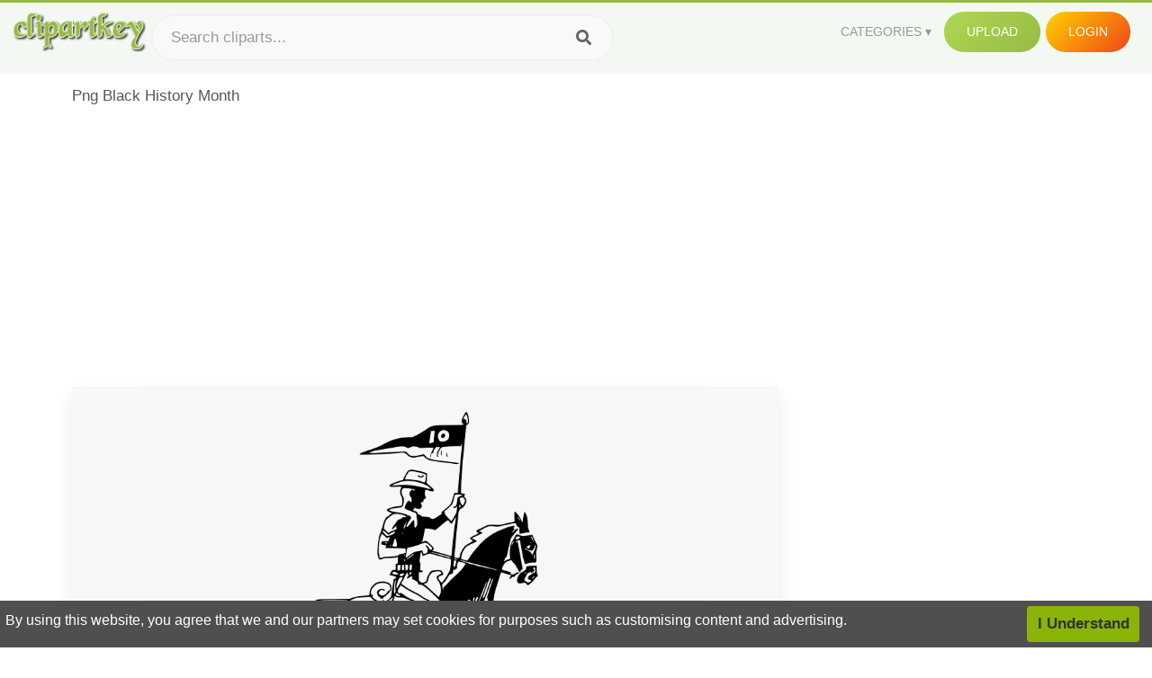

--- FILE ---
content_type: text/html;charset=utf-8
request_url: https://www.clipartkey.com/view/hixbiJ_png-black-history-month/
body_size: 11192
content:






<!DOCTYPE html>
<html xmlns="//www.w3.org/1999/xhtml" lang="en"><head>
<meta name="viewport" content="width=device-width">
<meta name="viewport" content="initial-scale=1.0">
<meta name="robots" content="index,follow">


<title>Png Black History Month ,  Free Transparent Clipart - ClipartKey</title>

<meta name="description" content="Png Black History Month is a free transparent background clipart image uploaded by Custom Sukasuka. Download it for free and search more on ClipartKey.">
<meta property="keywords" content="Png Black History Month, free clipart download, png, clipart , clip art, transparent clipart, free download, png download , food, year, ancient, calendar, gold, week, egypt, annual, black and white, background, building, new, african, 2017, timeline, date, pattern, january, historical, months,   ">


         

<meta property="og:locale" content="en_US">


<meta property="og:type" content="website" />
<meta property="og:url" content="https://www.clipartkey.com/view/hixbiJ_png-black-history-month/" />
<meta property="og:title" content="Png Black History Month ,  Free Transparent Clipart - ClipartKey" />
<meta property="og:description" content="Png Black History Month is a free transparent background clipart image uploaded by Custom Sukasuka. Download it for free and search more on ClipartKey." />
<meta property="og:image" content="https://www.clipartkey.com/mpngs/m/36-361345_png-black-history-month.png">
<meta property="og:site_name" content="clipartkey.com" />
<meta name="twitter:card" content="photo">
<meta name="twitter:title" content="Png Black History Month ,  Free Transparent Clipart - ClipartKey">
<meta name="twitter:image" content="https://www.clipartkey.com/mpngs/m/36-361345_png-black-history-month.png">
 
<script data-ad-client="ca-pub-7597197106102937" async src="https://pagead2.googlesyndication.com/pagead/js/adsbygoogle.js"></script>


 <link rel="canonical" href="https://www.clipartkey.com/view/hixbiJ_png-black-history-month/" />
 
 
<link rel="stylesheet" type="text/css" href="/css/style.css?v=1.1">
<link rel="stylesheet" href="/css/all.min.css?v=2">
<link rel="stylesheet" href="/css/indexnew.css?v=2" />
<link rel="stylesheet" href="/css/page.css" />
<link rel="stylesheet" href="/css/style-content.css">
<style>
@media screen and (min-width:700px){form.search-form{     width: 30em; } }
.pilla {
    margin: 5px 5px -5px 5px;
    padding: 12px 10px!important;
    border-radius: 24px;
    border: 1px solid #ccc;
    line-height: 50px;
    height: 30px;
    text-transform: capitalize!important;
}
.breadcrumb a:hover{    background-color:#f7f8e9;color:#000;}
.colorlist a:hover{border: 1px solid #222!important;}
.pagination {
    list-style-type: none;
    display: -webkit-box;
    display: -webkit-flex;
    display: -ms-flexbox;
    display: flex;
    -webkit-box-pack: center;
    -webkit-justify-content: center;
    -ms-flex-pack: center;
    justify-content: center;
    -webkit-box-align: center;
    -webkit-align-items: center;
    -ms-flex-align: center;
    align-items: center;
    padding: 1.5rem 0 2rem;
}
.pagination li {
    margin: 0 .10rem;

}
.itemcss:hover {
    background-color: #877e7e;
	color: #FFF!important;
}
.active,.active .itemcss, .active .itemcss:hover {
    background-color: #696a67!important;
    color: #FFF!important;
}

.itemcss {
    display: block;
    padding: .6rem 1.2rem;
    text-decoration: none;
    margin-left: 8px;
    font-size: 1.325rem;
    color: #796d6d;
    background-color: #f4f2f2;
    border-radius: 2px;
    -moz-border-radius: 2px;
    -webkit-border-radius: 4px;
    -o-border-radius: 2px;
}
 

.pdt-img-border:hover .list-tree-btns {
    display: block;
}
.pdt-img-border:hover .pdt-img-gray{display:block}
.list-tree-btns {
    display: none;
    position: absolute;
    left: 0;
    top: 50%;
    margin-top: -45px;
    z-index: 9;
    width: 100%;
    height: 90px;
    color: #fff;
    text-align: center;
    z-index: 5;
}
.pdt-btn-link {
    display: block;
    margin-left: auto;
    margin-right: auto;
    background: #f78c0c;
    border-radius: 4px;
    text-align: center;
    width: 280px;
    padding: 10px 0;
    color: #fff;
}
.pdt-btn-i {
    display: inline-block;
    height: 25px;
    width: 25px;
    vertical-align: middle;
    display: inline-block;
    background: url(/images/icon-down.png) no-repeat;
    background-size: cover;
}
.pdt-btn-box {
    display: inline-block;
    vertical-align: middle;
    margin-left: 10px;
}
.pdt-img-gray {
    display: none;
    position: absolute;
    left: 0;
    top: 0;
    bottom: 0;
    right: 0;
    width: 100%;
    height: 100%;
    z-index: 2;
    background: rgba(0,0,0,.4);
}
div.right_sidebar div.home_categories {
  margin: 0 0 20px 0;
}
div.home_categories_sidebar a {
  float: none;
  margin: 0 0 13px 0;
  width: auto;
  height: 80px;
  font-size: 18px;
}

@media screen and (max-width: 900px){
	.right_sidebar {
	display:none;
}
}

div.tags_single a {
    display: inline-block;
    padding: 2px 11px;
    margin: 0 4px 5px 0;
    color: #999;
    font-size: 13px;
    text-decoration: none;
    background: #efefef;
    border-radius: 2px;
}

.click_pop {cursor:pointer!important;}
</style>

 
</head>

<body class="home page-template-default page page-id-5494 responsive-menu-slide-right">


 
 







<div class="header" id="topid" >
<a href="/" class="logo" title="Free Stock Photos">
<img src="/images/logo.png" width="150"  alt="Free Stock Photos" />
</a>
<form method="get" id="topsearchid" class="search-form" action="/search.html" style="margin-left:3px;" onsubmit="return search(this);">
<input aria-label="Search term" type="text" class="search-field" placeholder="Search cliparts..." value="" name="k" />
<input aria-label="Search" type="submit" class="search-submit" value="&#xf002;" style="font-family:'Font Awesome 5 Free';font-weight: 900;" />
</form>
<style>i.new-posts {display: inline;}</style>
<ul id="menu-pj" class="headermenu2015" style="float:right;"> 
<li id="menu-item-3475" class="menu-item menu-item-type-custom menu-item-object-custom menu-item-has-children menu-item-3475"><a href="#"><strong>Categories</strong></a>
<ul class="sub-menu">



<li id="menu-item-3459" class="menu-item menu-item-type-taxonomy menu-item-object-category menu-item-3459">
<a title="Animals Clipart" href="https://www.clipartkey.com/category/1/">Animals</a></li>

<li id="menu-item-3459" class="menu-item menu-item-type-taxonomy menu-item-object-category menu-item-3459">
<a title="Architecture Clipart" href="https://www.clipartkey.com/category/102/">Architecture</a></li>

<li id="menu-item-3459" class="menu-item menu-item-type-taxonomy menu-item-object-category menu-item-3459">
<a title="Astrological Signs Clipart" href="https://www.clipartkey.com/category/113/">Astrological Signs</a></li>

<li id="menu-item-3459" class="menu-item menu-item-type-taxonomy menu-item-object-category menu-item-3459">
<a title="Cars Clipart" href="https://www.clipartkey.com/category/125/">Cars</a></li>

<li id="menu-item-3459" class="menu-item menu-item-type-taxonomy menu-item-object-category menu-item-3459">
<a title="Celebrities Clipart" href="https://www.clipartkey.com/category/194/">Celebrities</a></li>

<li id="menu-item-3459" class="menu-item menu-item-type-taxonomy menu-item-object-category menu-item-3459">
<a title="Clothing Clipart" href="https://www.clipartkey.com/category/369/">Clothing</a></li>

<li id="menu-item-3459" class="menu-item menu-item-type-taxonomy menu-item-object-category menu-item-3459">
<a title="Electronics Clipart" href="https://www.clipartkey.com/category/409/">Electronics</a></li>

<li id="menu-item-3459" class="menu-item menu-item-type-taxonomy menu-item-object-category menu-item-3459">
<a title="Fantasy, Religion Clipart" href="https://www.clipartkey.com/category/459/">Fantasy, Religion</a></li>

<li id="menu-item-3459" class="menu-item menu-item-type-taxonomy menu-item-object-category menu-item-3459">
<a title="Flowers Clipart" href="https://www.clipartkey.com/category/514/">Flowers</a></li>

<li id="menu-item-3459" class="menu-item menu-item-type-taxonomy menu-item-object-category menu-item-3459">
<a title="Food Clipart" href="https://www.clipartkey.com/category/526/">Food</a></li>

<li id="menu-item-3459" class="menu-item menu-item-type-taxonomy menu-item-object-category menu-item-3459">
<a title="Fruits, Nuts Clipart" href="https://www.clipartkey.com/category/606/">Fruits, Nuts</a></li>

<li id="menu-item-3459" class="menu-item menu-item-type-taxonomy menu-item-object-category menu-item-3459">
<a title="Furniture Clipart" href="https://www.clipartkey.com/category/642/">Furniture</a></li>

<li id="menu-item-3459" class="menu-item menu-item-type-taxonomy menu-item-object-category menu-item-3459">
<a title="Games Clipart" href="https://www.clipartkey.com/category/665/">Games</a></li>

<li id="menu-item-3459" class="menu-item menu-item-type-taxonomy menu-item-object-category menu-item-3459">
<a title="Heroes, Actors Clipart" href="https://www.clipartkey.com/category/685/">Heroes, Actors</a></li>

<li id="menu-item-3459" class="menu-item menu-item-type-taxonomy menu-item-object-category menu-item-3459">
<a title="Holidays Clipart" href="https://www.clipartkey.com/category/727/">Holidays</a></li>

<li id="menu-item-3459" class="menu-item menu-item-type-taxonomy menu-item-object-category menu-item-3459">
<a title="Insects Clipart" href="https://www.clipartkey.com/category/738/">Insects</a></li>

<li id="menu-item-3459" class="menu-item menu-item-type-taxonomy menu-item-object-category menu-item-3459">
<a title="Jewelry And Gems Clipart" href="https://www.clipartkey.com/category/758/">Jewelry And Gems</a></li>

<li id="menu-item-3459" class="menu-item menu-item-type-taxonomy menu-item-object-category menu-item-3459">
<a title="Logos Clipart" href="https://www.clipartkey.com/category/773/">Logos</a></li>

<li id="menu-item-3459" class="menu-item menu-item-type-taxonomy menu-item-object-category menu-item-3459">
<a title="Miscellaneous Clipart" href="https://www.clipartkey.com/category/836/">Miscellaneous</a></li>

<li id="menu-item-3459" class="menu-item menu-item-type-taxonomy menu-item-object-category menu-item-3459">
<a title="Nature Clipart" href="https://www.clipartkey.com/category/901/">Nature</a></li>

<li id="menu-item-3459" class="menu-item menu-item-type-taxonomy menu-item-object-category menu-item-3459">
<a title="Objects Clipart" href="https://www.clipartkey.com/category/952/">Objects</a></li>

<li id="menu-item-3459" class="menu-item menu-item-type-taxonomy menu-item-object-category menu-item-3459">
<a title="People Clipart" href="https://www.clipartkey.com/category/1029/">People</a></li>

<li id="menu-item-3459" class="menu-item menu-item-type-taxonomy menu-item-object-category menu-item-3459">
<a title="Sport Clipart" href="https://www.clipartkey.com/category/1098/">Sport</a></li>

<li id="menu-item-3459" class="menu-item menu-item-type-taxonomy menu-item-object-category menu-item-3459">
<a title="Symbols Clipart" href="https://www.clipartkey.com/category/1160/">Symbols</a></li>

<li id="menu-item-3459" class="menu-item menu-item-type-taxonomy menu-item-object-category menu-item-3459">
<a title="Tableware Clipart" href="https://www.clipartkey.com/category/1173/">Tableware</a></li>

<li id="menu-item-3459" class="menu-item menu-item-type-taxonomy menu-item-object-category menu-item-3459">
<a title="Technic Clipart" href="https://www.clipartkey.com/category/1191/">Technic</a></li>

<li id="menu-item-3459" class="menu-item menu-item-type-taxonomy menu-item-object-category menu-item-3459">
<a title="Transport Clipart" href="https://www.clipartkey.com/category/1236/">Transport</a></li>

<li id="menu-item-3459" class="menu-item menu-item-type-taxonomy menu-item-object-category menu-item-3459">
<a title="Vegetables Clipart" href="https://www.clipartkey.com/category/1254/">Vegetables</a></li>

<li id="menu-item-3459" class="menu-item menu-item-type-taxonomy menu-item-object-category menu-item-3459">
<a title="Weapons Clipart" href="https://www.clipartkey.com/category/1279/">Weapons</a></li>

<li id="menu-item-3459" class="menu-item menu-item-type-taxonomy menu-item-object-category menu-item-3459">
<a title="Words, Phrases, Labels Clipart" href="https://www.clipartkey.com/category/1319/">Words, Phrases, Labels</a></li>


</ul>
</li>
 
<li id="menu-item-6318" class="menu_green menu-item menu-item-type-custom menu-item-object-custom menu-item-6318">
<a  rel="nofollow" href="/upload/">Upload</a>
</li>


<li id="menu-item-10522" class="menu_gold menu-item menu-item-type-post_type menu-item-object-page menu-item-10522">
<a rel="nofollow" href="/login/" class="modal_trigger_reg">Login</a></li>





 
</ul>

<div class="cleaner"></div>
</div>

<script> 
function search(thisfrm){ var k = thisfrm.k.value; if (k == "") { return false; }
			k = k.replace(/(^\s*)|(\s*$)/g, "");
			k = k.toLowerCase().replace(/ /g, "-");
			if (k == "") { return false; }
			window.location = "https://www.clipartkey.com/search/"+k+"/";
			return false;
} 

function search2(thisfrm){ var k = thisfrm.k.value; if (k == "") { return false; }
			k = k.replace(/(^\s*)|(\s*$)/g, "");
			k = k.replace("clipart", " ");
			k = k.replace("clip art", " ");
			k = k.replace("  ", "");
			k = k.replace("  ", "");
			k = k.toLowerCase().replace(/ /g, "-");
			if (k == "") { return false; }
			window.location = "https://www.clipartkey.com/search/"+k+"/";
			return false;
} 

</script>
 


<div class="container">



<div class="sticky_wrap">
<div class="content">
<article style="line-height:2.8;">
Png Black History Month



<div style="margin:10px 0 10px">
<ins class="adsbygoogle"
     style="display:block"
     data-ad-client="ca-pub-7597197106102937"
     data-ad-slot="8410666196"
     data-ad-format="auto"
     data-full-width-responsive="true"></ins>
<script>     (adsbygoogle = window.adsbygoogle || []).push({});
</script>
</div>




<div class="schema"  >
<div class="img_wrap ">


<picture class=" pdt-img-border">
 

<a rel="nofollow" class="pdt-img-gray" href="javascript:void(0)" style="cursor:default;"></a>

<img itemprop="contentUrl" class="image  " style="max-width:80%;max-height:550px;" src="https://www.clipartkey.com/mpngs/m/36-361345_png-black-history-month.png" title="Png Black History Month, Transparent Clipart" alt="Png Black History Month, Transparent Clipart" scale="0">
 
 

<div class="list-tree-btns">
			
			<div class="addthis_inline_share_toolbox"  ></div>


            <a rel="nofollow" href="/downpng/hixbiJ_png-black-history-month/" class="pdt-btn-link  " title="Png Black History Month, Transparent Clipart">
                <i class="pdt-btn-i"></i>
                <div class="pdt-btn-box"><p class="pdt-btn-title" style="margin-bottom:0px!important;color:#fff;">64 KB</p>
                </div>
            </a>

</div>

</picture>



</div>
<div class="title_wrap">
<div class="single_title">
<h1> Png Black History Month </h1>
<h2>  / 11 views</h2>
</div>
<div class="single_author">
<a href="/upic/2932/">
<img   src="/userimgs/2932.jpg"  class="avatar avatar-70 photo" height="70" width="70" originals="70" scale="1.25"></a>
<p>Uploaded by <a class="underline" href="/upic/2932/" ><span itemprop="author"> Custom Sukasuka</span></a></p>
<a rel="nofollow" class="donation" target="_blank" href="/conus/"> &nbsp; Send Message</a>
<div class="cleaner"></div>
</div>
</div>
<div class="download_section_wrap">

<div style="margin:10px 0 10px">

<script async src="https://pagead2.googlesyndication.com/pagead/js/adsbygoogle.js"></script>
<ins class="adsbygoogle"
     style="display:block"
     data-ad-client="ca-pub-7597197106102937"
     data-ad-slot="3672163616"
     data-ad-format="link"
     data-full-width-responsive="true"></ins>
<script>
     (adsbygoogle = window.adsbygoogle || []).push({});
</script>

</div>

<div class="download_box">
<a class="button big " rel="nofollow" href="/downpng/hixbiJ_png-black-history-month/"><i class="fas fa-download"></i>&nbsp; Download Transparent Clipart</a>
<a class="button gold" target="_blank" rel="nofollow" href="/todmca/"><i class="fas fa-heart"></i>&nbsp; DMCA Repoart!</a>
</div>
 
<div class="single_promotion">
<p class="advertisement" style="    font-size: 13px;"><b>File Size: </b>64 KB</p>
<p class="advertisement"><b>Resolution: </b>570x595</p>
<p class="advertisement"><b>Image License:</b> Personal Use Only</p>
<p class="advertisement"><b>Downloads:</b> 3</p>
</div>
<div class="cleaner"></div>
</div>


<div style="margin:10px 0 10px">
<!-- auto-heng-2 -->
<ins class="adsbygoogle"
     style="display:block"
     data-ad-client="ca-pub-7597197106102937"
     data-ad-slot="6198795198"
     data-ad-format="auto"
     data-full-width-responsive="true"></ins>
<script>
     (adsbygoogle = window.adsbygoogle || []).push({});
</script>
</div>


<div class="tags_single">
<span itemprop="description">

                
		
		

 <a  style="text-transform:capitalize;" href="https://www.clipartkey.com/search/food/" rel="tag">food</a>
 
 
		
,

 <a  style="text-transform:capitalize;" href="https://www.clipartkey.com/search/year/" rel="tag">year</a>
 
 
		
,

 <a  style="text-transform:capitalize;" href="https://www.clipartkey.com/search/ancient/" rel="tag">ancient</a>
 
 
		
,

 <a  style="text-transform:capitalize;" href="https://www.clipartkey.com/search/calendar/" rel="tag">calendar</a>
 
 
		
,

 <a  style="text-transform:capitalize;" href="https://www.clipartkey.com/search/gold/" rel="tag">gold</a>
 
 
		
,

 <a  style="text-transform:capitalize;" href="https://www.clipartkey.com/search/week/" rel="tag">week</a>
 
 
		
,

 <a  style="text-transform:capitalize;" href="https://www.clipartkey.com/search/egypt/" rel="tag">egypt</a>
 
 
		
,

 <a  style="text-transform:capitalize;" href="https://www.clipartkey.com/search/annual/" rel="tag">annual</a>
 
 
		
,

 <a  style="text-transform:capitalize;" href="https://www.clipartkey.com/search/black-and-white/" rel="tag">black and white</a>
 
 
		
,

 <a  style="text-transform:capitalize;" href="https://www.clipartkey.com/search/background/" rel="tag">background</a>
 
 
		
,

 <a  style="text-transform:capitalize;" href="https://www.clipartkey.com/search/building/" rel="tag">building</a>
 
 
		
,

 <a  style="text-transform:capitalize;" href="https://www.clipartkey.com/search/new/" rel="tag">new</a>
 
 
		
,

 <a  style="text-transform:capitalize;" href="https://www.clipartkey.com/search/african/" rel="tag">african</a>
 
 
		
,

 <a  style="text-transform:capitalize;" href="https://www.clipartkey.com/search/2017/" rel="tag">2017</a>
 
 
		
,

 <a  style="text-transform:capitalize;" href="https://www.clipartkey.com/search/timeline/" rel="tag">timeline</a>
 
 
		
,

 <a  style="text-transform:capitalize;" href="https://www.clipartkey.com/search/date/" rel="tag">date</a>
 
 
		
,

 <a  style="text-transform:capitalize;" href="https://www.clipartkey.com/search/pattern/" rel="tag">pattern</a>
 
 
		
,

 <a  style="text-transform:capitalize;" href="https://www.clipartkey.com/search/january/" rel="tag">january</a>
 
 
		
,

 <a  style="text-transform:capitalize;" href="https://www.clipartkey.com/search/historical/" rel="tag">historical</a>
 
 
		
,

 <a  style="text-transform:capitalize;" href="https://www.clipartkey.com/search/months/" rel="tag">months</a>
 
 
		
,

 <a  style="text-transform:capitalize;" href="https://www.clipartkey.com/search/black-arrow/" rel="tag">black arrow</a>
 
 
		
,

 <a  style="text-transform:capitalize;" href="https://www.clipartkey.com/search/number/" rel="tag">number</a>
 
 
		
,

 <a  style="text-transform:capitalize;" href="https://www.clipartkey.com/search/time/" rel="tag">time</a>
 
 
		
,

 <a  style="text-transform:capitalize;" href="https://www.clipartkey.com/search/bright/" rel="tag">bright</a>
 
 
		
,

 <a  style="text-transform:capitalize;" href="https://www.clipartkey.com/search/black-horse/" rel="tag">black horse</a>
 
 
		
,

 <a  style="text-transform:capitalize;" href="https://www.clipartkey.com/search/text/" rel="tag">text</a>
 
 
		
,

 <a  style="text-transform:capitalize;" href="https://www.clipartkey.com/search/black-history/" rel="tag">black history</a>
 
 
		
,

 <a  style="text-transform:capitalize;" href="https://www.clipartkey.com/search/glowing/" rel="tag">glowing</a>
 
 
		
,

 <a  style="text-transform:capitalize;" href="https://www.clipartkey.com/search/family-history/" rel="tag">family history</a>
 
 
		
,

 <a  style="text-transform:capitalize;" href="https://www.clipartkey.com/search/months-of-the-year/" rel="tag">months of the year</a>
 
 
		
,

 <a  style="text-transform:capitalize;" href="https://www.clipartkey.com/search/moon/" rel="tag">moon</a>
 
 
		
,

 <a  style="text-transform:capitalize;" href="https://www.clipartkey.com/search/seasons/" rel="tag">seasons</a>
 
 
		
,

 <a  style="text-transform:capitalize;" href="https://www.clipartkey.com/search/month-of-june/" rel="tag">month of june</a>
 
 
		
,

 <a  style="text-transform:capitalize;" href="https://www.clipartkey.com/search/month-of-may/" rel="tag">month of may</a>
 
 
		
 
		  
 

</span>
<div class="cleaner"></div>
</div>
</div>
</article>



</div>
<div class="sidebar_wrap" style="position: static; width: 300px; display: block; vertical-align: baseline; float: right;">

<div class="right_sidebar">

<div style="margin:10px 0 10px">
<ins class="adsbygoogle"
     style="display:block"
     data-ad-client="ca-pub-7597197106102937"
     data-ad-slot="8410666196"
     data-ad-format="auto"
     data-full-width-responsive="true"></ins>
<script>     (adsbygoogle = window.adsbygoogle || []).push({});
</script>
</div>


<div class="section">
	<span class="title">Popular Searches</span>
	<span class="color_line"></span>
</div>

  
<div class="home_categories home_categories_sidebar">

<a href="https://www.clipartkey.com/search/black-history-month/" title="black history month"  style="text-transform:capitalize;background:  center center rgb(217, 213, 213);">
<span>black history month Clipart</span></a>

<a href="https://www.clipartkey.com/search/month/" title="month"  style="text-transform:capitalize;background:  center center rgb(217, 213, 213);">
<span>month Clipart</span></a>

<a href="https://www.clipartkey.com/search/black-history/" title="black history"  style="text-transform:capitalize;background:  center center rgb(217, 213, 213);">
<span>black history Clipart</span></a>

<a href="https://www.clipartkey.com/search/history/" title="history"  style="text-transform:capitalize;background:  center center rgb(217, 213, 213);">
<span>history Clipart</span></a>

<a href="https://www.clipartkey.com/search/american-history/" title="american history"  style="text-transform:capitalize;background:  center center rgb(217, 213, 213);">
<span>american history Clipart</span></a>

<a href="https://www.clipartkey.com/search/us-history/" title="us history"  style="text-transform:capitalize;background:  center center rgb(217, 213, 213);">
<span>us history Clipart</span></a>
 
</div>
  

<div style="margin:10px 0 10px">
<ins class="adsbygoogle"
     style="display:block"
     data-ad-client="ca-pub-7597197106102937"
     data-ad-slot="8410666196"
     data-ad-format="auto"
     data-full-width-responsive="true"></ins>
<script>
     (adsbygoogle = window.adsbygoogle || []).push({});
</script>
</div>


<div class="section mobile_off"></div>
</div>

</div>
<div class="cleaner"></div>
</div>
</div>




 
 		<div class="contentlist clearfix">
	 
			<section class="clearfix mtop20"> 
			<div style="text-transform:capitalize;font-size:22px;">
			Similar With history clip art
			</div>
				<ul id="img_grid" class="list-one-ul-s3 clearfix">




					<li class="item" data-w="192" data-h="240">
		            	<img class="lazy" src="/images/bg.png" data-original="https://s.clipartkey.com/mpngs/s/79-796530_clip-art-black-history-month-transparent.png" alt="Clip Art Black History Month Transparent, Transparent Clipart" title="Clip Art Black History Month Transparent, Transparent Clipart">
						<a href="/view/bRxThw_clip-art-black-history-month-transparent/" class="list-one-link"></a>
 		            	<div class="list-one-btns">
			<a  href="/view/bRxThw_clip-art-black-history-month-transparent/" class="list-one-link3 " alt="Clip Art Black History Month Transparent, Transparent Clipart"><img src="/images/d44.png" width="40" height="40"></a>
						</div>
		            	<div class="list-one-btns-2">
							<span class="list-one-link4 btn-hover" style="color:white;padding-left:3px;">
							 1202*2400  
							
							<span style="float:right;padding-right:3px;">797KB</span></span> 
						</div>
					</li>



					<li class="item" data-w="275" data-h="240">
		            	<img class="lazy" src="/images/bg.png" data-original="https://s.clipartkey.com/mpngs/s/315-3155462_bhm-scotland-logo-black-history-month-scotland.png" alt="Bhm Scotland Logo - Black History Month Scotland, Transparent Clipart" title="Bhm Scotland Logo - Black History Month Scotland, Transparent Clipart">
						<a href="/view/ihxibmb_bhm-scotland-logo-black-history-month-scotland/" class="list-one-link"></a>
 		            	<div class="list-one-btns">
			<a  href="/view/ihxibmb_bhm-scotland-logo-black-history-month-scotland/" class="list-one-link3 " alt="Bhm Scotland Logo - Black History Month Scotland, Transparent Clipart"><img src="/images/d44.png" width="40" height="40"></a>
						</div>
		            	<div class="list-one-btns-2">
							<span class="list-one-link4 btn-hover" style="color:white;padding-left:3px;">
							 1000*850  
							
							<span style="float:right;padding-right:3px;">68KB</span></span> 
						</div>
					</li>



					<li class="item" data-w="375" data-h="240">
		            	<img class="lazy" src="/images/bg.png" data-original="https://s.clipartkey.com/mpngs/s/79-796515_african-american-history-month-needs-a-21st-century.png" alt="African-american History Month Needs A 21st Century - Black American History Cartoons, Transparent Clipart" title="African-american History Month Needs A 21st Century - Black American History Cartoons, Transparent Clipart">
						<a href="/view/bRxThR_african-american-history-month-needs-a-21st-century/" class="list-one-link"></a>
 		            	<div class="list-one-btns">
			<a  href="/view/bRxThR_african-american-history-month-needs-a-21st-century/" class="list-one-link3 " alt="African-american History Month Needs A 21st Century - Black American History Cartoons, Transparent Clipart"><img src="/images/d44.png" width="40" height="40"></a>
						</div>
		            	<div class="list-one-btns-2">
							<span class="list-one-link4 btn-hover" style="color:white;padding-left:3px;">
							 751*458  
							
							<span style="float:right;padding-right:3px;">221KB</span></span> 
						</div>
					</li>



					<li class="item" data-w="216" data-h="240">
		            	<img class="lazy" src="/images/bg.png" data-original="https://s.clipartkey.com/mpngs/s/79-796616_black-history-month-craftivity.png" alt="Black History Month Craftivity, Transparent Clipart" title="Black History Month Craftivity, Transparent Clipart">
						<a href="/view/bRxTmi_black-history-month-craftivity/" class="list-one-link"></a>
 		            	<div class="list-one-btns">
			<a  href="/view/bRxTmi_black-history-month-craftivity/" class="list-one-link3 " alt="Black History Month Craftivity, Transparent Clipart"><img src="/images/d44.png" width="40" height="40"></a>
						</div>
		            	<div class="list-one-btns-2">
							<span class="list-one-link4 btn-hover" style="color:white;padding-left:3px;">
							 600*656  
							
							<span style="float:right;padding-right:3px;">375KB</span></span> 
						</div>
					</li>



					<li class="item" data-w="192" data-h="240">
		            	<img class="lazy" src="/images/bg.png" data-original="https://s.clipartkey.com/mpngs/s/307-3078595_photo-courtesy-of-stacy-apos-stacys-pita-chips.png" alt="Photo Courtesy Of Stacy&amp;apos - Stacy&#39;s Pita Chips Women&#39;s History Month, Transparent Clipart" title="Photo Courtesy Of Stacy&amp;apos - Stacy&#39;s Pita Chips Women&#39;s History Month, Transparent Clipart">
						<a href="/view/ihTJimh_photo-courtesy-of-stacy-apos-stacys-pita-chips/" class="list-one-link"></a>
 		            	<div class="list-one-btns">
			<a  href="/view/ihTJimh_photo-courtesy-of-stacy-apos-stacys-pita-chips/" class="list-one-link3 " alt="Photo Courtesy Of Stacy&amp;apos - Stacy&#39;s Pita Chips Women&#39;s History Month, Transparent Clipart"><img src="/images/d44.png" width="40" height="40"></a>
						</div>
		            	<div class="list-one-btns-2">
							<span class="list-one-link4 btn-hover" style="color:white;padding-left:3px;">
							 923*1200  
							
							<span style="float:right;padding-right:3px;">1,154KB</span></span> 
						</div>
					</li>



					<li class="item" data-w="192" data-h="240">
		            	<img class="lazy" src="/images/bg.png" data-original="https://s.clipartkey.com/mpngs/s/315-3155470_scblackhistorymonth-blackhistorymonth-blackhair-blackhistory-black-history-month-history.png" alt="Scblackhistorymonth Blackhistorymonth Blackhair Blackhistory - Black History Month History Through Our Eyes, Transparent Clipart" title="Scblackhistorymonth Blackhistorymonth Blackhair Blackhistory - Black History Month History Through Our Eyes, Transparent Clipart">
						<a href="/view/ihxibmx_scblackhistorymonth-blackhistorymonth-blackhair-blackhistory-black-history-month-history/" class="list-one-link"></a>
 		            	<div class="list-one-btns">
			<a  href="/view/ihxibmx_scblackhistorymonth-blackhistorymonth-blackhair-blackhistory-black-history-month-history/" class="list-one-link3 " alt="Scblackhistorymonth Blackhistorymonth Blackhair Blackhistory - Black History Month History Through Our Eyes, Transparent Clipart"><img src="/images/d44.png" width="40" height="40"></a>
						</div>
		            	<div class="list-one-btns-2">
							<span class="list-one-link4 btn-hover" style="color:white;padding-left:3px;">
							 480*746  
							
							<span style="float:right;padding-right:3px;">309KB</span></span> 
						</div>
					</li>



					<li class="item" data-w="272" data-h="240">
		            	<img class="lazy" src="/images/bg.png" data-original="https://s.clipartkey.com/mpngs/s/79-796550_african-masks-black-excellence-black-history-month-tribal.png" alt="African Masks, Black Excellence, Black History Month, - Tribal African Mask Designs, Transparent Clipart" title="African Masks, Black Excellence, Black History Month, - Tribal African Mask Designs, Transparent Clipart">
						<a href="/view/bRxTbT_african-masks-black-excellence-black-history-month-tribal/" class="list-one-link"></a>
 		            	<div class="list-one-btns">
			<a  href="/view/bRxTbT_african-masks-black-excellence-black-history-month-tribal/" class="list-one-link3 " alt="African Masks, Black Excellence, Black History Month, - Tribal African Mask Designs, Transparent Clipart"><img src="/images/d44.png" width="40" height="40"></a>
						</div>
		            	<div class="list-one-btns-2">
							<span class="list-one-link4 btn-hover" style="color:white;padding-left:3px;">
							 1163*1024  
							
							<span style="float:right;padding-right:3px;">845KB</span></span> 
						</div>
					</li>



					<li class="item" data-w="375" data-h="240">
		            	<img class="lazy" src="/images/bg.png" data-original="https://s.clipartkey.com/mpngs/s/97-978681_transparent-clipart-black-history-month-black-history-month.png" alt="Transparent Clipart Black History Month - Black History Month 2019 Theme, Transparent Clipart" title="Transparent Clipart Black History Month - Black History Month 2019 Theme, Transparent Clipart">
						<a href="/view/bwihxm_transparent-clipart-black-history-month-black-history-month/" class="list-one-link"></a>
 		            	<div class="list-one-btns">
			<a  href="/view/bwihxm_transparent-clipart-black-history-month-black-history-month/" class="list-one-link3 " alt="Transparent Clipart Black History Month - Black History Month 2019 Theme, Transparent Clipart"><img src="/images/d44.png" width="40" height="40"></a>
						</div>
		            	<div class="list-one-btns-2">
							<span class="list-one-link4 btn-hover" style="color:white;padding-left:3px;">
							 961*347  
							
							<span style="float:right;padding-right:3px;">107KB</span></span> 
						</div>
					</li>



					<li class="item" data-w="244" data-h="240">
		            	<img class="lazy" src="/images/bg.png" data-original="https://s.clipartkey.com/mpngs/s/79-796522_black-history-month-highlights-need-for-inclusive-education.png" alt="Black History Month Highlights Need For Inclusive Education - Illustration, Transparent Clipart" title="Black History Month Highlights Need For Inclusive Education - Illustration, Transparent Clipart">
						<a href="/view/bRxThh_black-history-month-highlights-need-for-inclusive-education/" class="list-one-link"></a>
 		            	<div class="list-one-btns">
			<a  href="/view/bRxThh_black-history-month-highlights-need-for-inclusive-education/" class="list-one-link3 " alt="Black History Month Highlights Need For Inclusive Education - Illustration, Transparent Clipart"><img src="/images/d44.png" width="40" height="40"></a>
						</div>
		            	<div class="list-one-btns-2">
							<span class="list-one-link4 btn-hover" style="color:white;padding-left:3px;">
							 1135*972  
							
							<span style="float:right;padding-right:3px;">228KB</span></span> 
						</div>
					</li>



					<li class="item" data-w="240" data-h="240">
		            	<img class="lazy" src="/images/bg.png" data-original="https://s.clipartkey.com/mpngs/s/79-796524_circle.png" alt="Circle, Transparent Clipart" title="Circle, Transparent Clipart">
						<a href="/view/bRxThb_circle/" class="list-one-link"></a>
 		            	<div class="list-one-btns">
			<a  href="/view/bRxThb_circle/" class="list-one-link3 " alt="Circle, Transparent Clipart"><img src="/images/d44.png" width="40" height="40"></a>
						</div>
		            	<div class="list-one-btns-2">
							<span class="list-one-link4 btn-hover" style="color:white;padding-left:3px;">
							 1410*1410  
							
							<span style="float:right;padding-right:3px;">140KB</span></span> 
						</div>
					</li>



					<li class="item" data-w="243" data-h="240">
		            	<img class="lazy" src="/images/bg.png" data-original="https://s.clipartkey.com/mpngs/s/79-796526_black-history-month.png" alt="Black History Month, Transparent Clipart" title="Black History Month, Transparent Clipart">
						<a href="/view/bRxTho_black-history-month/" class="list-one-link"></a>
 		            	<div class="list-one-btns">
			<a  href="/view/bRxTho_black-history-month/" class="list-one-link3 " alt="Black History Month, Transparent Clipart"><img src="/images/d44.png" width="40" height="40"></a>
						</div>
		            	<div class="list-one-btns-2">
							<span class="list-one-link4 btn-hover" style="color:white;padding-left:3px;">
							 700*700  
							
							<span style="float:right;padding-right:3px;">12KB</span></span> 
						</div>
					</li>



					<li class="item" data-w="375" data-h="240">
		            	<img class="lazy" src="/images/bg.png" data-original="https://s.clipartkey.com/mpngs/s/79-796527_inspirational-artists-for-calligraphy.png" alt="Inspirational Artists For - Calligraphy, Transparent Clipart" title="Inspirational Artists For - Calligraphy, Transparent Clipart">
						<a href="/view/bRxThx_inspirational-artists-for-calligraphy/" class="list-one-link"></a>
 		            	<div class="list-one-btns">
			<a  href="/view/bRxThx_inspirational-artists-for-calligraphy/" class="list-one-link3 " alt="Inspirational Artists For - Calligraphy, Transparent Clipart"><img src="/images/d44.png" width="40" height="40"></a>
						</div>
		            	<div class="list-one-btns-2">
							<span class="list-one-link4 btn-hover" style="color:white;padding-left:3px;">
							 1166*369  
							
							<span style="float:right;padding-right:3px;">18KB</span></span> 
						</div>
					</li>



					<li class="item" data-w="205" data-h="240">
		            	<img class="lazy" src="/images/bg.png" data-original="https://s.clipartkey.com/mpngs/s/79-796528_bright-light-bulb-icon.png" alt="Bright Light Bulb Icon, Transparent Clipart" title="Bright Light Bulb Icon, Transparent Clipart">
						<a href="/view/bRxThJ_bright-light-bulb-icon/" class="list-one-link"></a>
 		            	<div class="list-one-btns">
			<a  href="/view/bRxThJ_bright-light-bulb-icon/" class="list-one-link3 " alt="Bright Light Bulb Icon, Transparent Clipart"><img src="/images/d44.png" width="40" height="40"></a>
						</div>
		            	<div class="list-one-btns-2">
							<span class="list-one-link4 btn-hover" style="color:white;padding-left:3px;">
							 700*700  
							
							<span style="float:right;padding-right:3px;">14KB</span></span> 
						</div>
					</li>



					<li class="item" data-w="192" data-h="240">
		            	<img class="lazy" src="/images/bg.png" data-original="https://s.clipartkey.com/mpngs/s/79-796531_retired-us-army-logo.png" alt="Retired Us Army Logo, Transparent Clipart" title="Retired Us Army Logo, Transparent Clipart">
						<a href="/view/bRxThm_retired-us-army-logo/" class="list-one-link"></a>
 		            	<div class="list-one-btns">
			<a  href="/view/bRxThm_retired-us-army-logo/" class="list-one-link3 " alt="Retired Us Army Logo, Transparent Clipart"><img src="/images/d44.png" width="40" height="40"></a>
						</div>
		            	<div class="list-one-btns-2">
							<span class="list-one-link4 btn-hover" style="color:white;padding-left:3px;">
							 720*936  
							
							<span style="float:right;padding-right:3px;">12KB</span></span> 
						</div>
					</li>



					<li class="item" data-w="375" data-h="240">
		            	<img class="lazy" src="/images/bg.png" data-original="https://s.clipartkey.com/mpngs/s/79-796533_clip-art.png" alt="Clip Art, Transparent Clipart" title="Clip Art, Transparent Clipart">
						<a href="/view/bRxTTR_clip-art/" class="list-one-link"></a>
 		            	<div class="list-one-btns">
			<a  href="/view/bRxTTR_clip-art/" class="list-one-link3 " alt="Clip Art, Transparent Clipart"><img src="/images/d44.png" width="40" height="40"></a>
						</div>
		            	<div class="list-one-btns-2">
							<span class="list-one-link4 btn-hover" style="color:white;padding-left:3px;">
							 1284*325  
							
							<span style="float:right;padding-right:3px;">94KB</span></span> 
						</div>
					</li>



					<li class="item" data-w="198" data-h="240">
		            	<img class="lazy" src="/images/bg.png" data-original="https://s.clipartkey.com/mpngs/s/79-796535_set-magazine-self-educate-traffic-sign.png" alt="Set Magazine Self Educate - Traffic Sign, Transparent Clipart" title="Set Magazine Self Educate - Traffic Sign, Transparent Clipart">
						<a href="/view/bRxTTi_set-magazine-self-educate-traffic-sign/" class="list-one-link"></a>
 		            	<div class="list-one-btns">
			<a  href="/view/bRxTTi_set-magazine-self-educate-traffic-sign/" class="list-one-link3 " alt="Set Magazine Self Educate - Traffic Sign, Transparent Clipart"><img src="/images/d44.png" width="40" height="40"></a>
						</div>
		            	<div class="list-one-btns-2">
							<span class="list-one-link4 btn-hover" style="color:white;padding-left:3px;">
							 897*1080  
							
							<span style="float:right;padding-right:3px;">290KB</span></span> 
						</div>
					</li>



					<li class="item" data-w="375" data-h="240">
		            	<img class="lazy" src="/images/bg.png" data-original="https://s.clipartkey.com/mpngs/s/79-796540_photo-credit3a-kiv-bui-book.png" alt="Photo Credit%3a Kiv Bui - Book, Transparent Clipart" title="Photo Credit%3a Kiv Bui - Book, Transparent Clipart">
						<a href="/view/bRxTTx_photo-credit3a-kiv-bui-book/" class="list-one-link"></a>
 		            	<div class="list-one-btns">
			<a  href="/view/bRxTTx_photo-credit3a-kiv-bui-book/" class="list-one-link3 " alt="Photo Credit%3a Kiv Bui - Book, Transparent Clipart"><img src="/images/d44.png" width="40" height="40"></a>
						</div>
		            	<div class="list-one-btns-2">
							<span class="list-one-link4 btn-hover" style="color:white;padding-left:3px;">
							 1170*904  
							
							<span style="float:right;padding-right:3px;">520KB</span></span> 
						</div>
					</li>



					<li class="item" data-w="375" data-h="240">
		            	<img class="lazy" src="/images/bg.png" data-original="https://s.clipartkey.com/mpngs/s/79-796543_adrienne-teaches.png" alt="Adrienne Teaches, Transparent Clipart" title="Adrienne Teaches, Transparent Clipart">
						<a href="/view/bRxTTw_adrienne-teaches/" class="list-one-link"></a>
 		            	<div class="list-one-btns">
			<a  href="/view/bRxTTw_adrienne-teaches/" class="list-one-link3 " alt="Adrienne Teaches, Transparent Clipart"><img src="/images/d44.png" width="40" height="40"></a>
						</div>
		            	<div class="list-one-btns-2">
							<span class="list-one-link4 btn-hover" style="color:white;padding-left:3px;">
							 1248*253  
							
							<span style="float:right;padding-right:3px;">63KB</span></span> 
						</div>
					</li>



					<li class="item" data-w="375" data-h="240">
		            	<img class="lazy" src="/images/bg.png" data-original="https://s.clipartkey.com/mpngs/s/79-796545_home-broadway-on-u-illustration.png" alt="Home Broadway On U - Illustration, Transparent Clipart" title="Home Broadway On U - Illustration, Transparent Clipart">
						<a href="/view/bRxTTm_home-broadway-on-u-illustration/" class="list-one-link"></a>
 		            	<div class="list-one-btns">
			<a  href="/view/bRxTTm_home-broadway-on-u-illustration/" class="list-one-link3 " alt="Home Broadway On U - Illustration, Transparent Clipart"><img src="/images/d44.png" width="40" height="40"></a>
						</div>
		            	<div class="list-one-btns-2">
							<span class="list-one-link4 btn-hover" style="color:white;padding-left:3px;">
							 768*486  
							
							<span style="float:right;padding-right:3px;">35KB</span></span> 
						</div>
					</li>



					<li class="item" data-w="350" data-h="240">
		            	<img class="lazy" src="/images/bg.png" data-original="https://s.clipartkey.com/mpngs/s/79-796546_cartoon.png" alt="Cartoon, Transparent Clipart" title="Cartoon, Transparent Clipart">
						<a href="/view/bRxTbR_cartoon/" class="list-one-link"></a>
 		            	<div class="list-one-btns">
			<a  href="/view/bRxTbR_cartoon/" class="list-one-link3 " alt="Cartoon, Transparent Clipart"><img src="/images/d44.png" width="40" height="40"></a>
						</div>
		            	<div class="list-one-btns-2">
							<span class="list-one-link4 btn-hover" style="color:white;padding-left:3px;">
							 960*680  
							
							<span style="float:right;padding-right:3px;">44KB</span></span> 
						</div>
					</li>



					<li class="item" data-w="259" data-h="240">
		            	<img class="lazy" src="/images/bg.png" data-original="https://s.clipartkey.com/mpngs/s/79-796554_set-magazine-have-a-board-of-trustees-nz.png" alt="Set Magazine Have A - Board Of Trustees Nz, Transparent Clipart" title="Set Magazine Have A - Board Of Trustees Nz, Transparent Clipart">
						<a href="/view/bRxTbJ_set-magazine-have-a-board-of-trustees-nz/" class="list-one-link"></a>
 		            	<div class="list-one-btns">
			<a  href="/view/bRxTbJ_set-magazine-have-a-board-of-trustees-nz/" class="list-one-link3 " alt="Set Magazine Have A - Board Of Trustees Nz, Transparent Clipart"><img src="/images/d44.png" width="40" height="40"></a>
						</div>
		            	<div class="list-one-btns-2">
							<span class="list-one-link4 btn-hover" style="color:white;padding-left:3px;">
							 1171*1080  
							
							<span style="float:right;padding-right:3px;">418KB</span></span> 
						</div>
					</li>



					<li class="item" data-w="375" data-h="240">
		            	<img class="lazy" src="/images/bg.png" data-original="https://s.clipartkey.com/mpngs/s/79-796558_certificate-word-art.png" alt="Certificate Word Art, Transparent Clipart" title="Certificate Word Art, Transparent Clipart">
						<a href="/view/bRxTbm_certificate-word-art/" class="list-one-link"></a>
 		            	<div class="list-one-btns">
			<a  href="/view/bRxTbm_certificate-word-art/" class="list-one-link3 " alt="Certificate Word Art, Transparent Clipart"><img src="/images/d44.png" width="40" height="40"></a>
						</div>
		            	<div class="list-one-btns-2">
							<span class="list-one-link4 btn-hover" style="color:white;padding-left:3px;">
							 2027*387  
							
							<span style="float:right;padding-right:3px;">37KB</span></span> 
						</div>
					</li>



					<li class="item" data-w="199" data-h="240">
		            	<img class="lazy" src="/images/bg.png" data-original="https://s.clipartkey.com/mpngs/s/79-796560_rosa-parks-montgomery-bus-boycott-clipart.png" alt="Rosa Parks Montgomery Bus Boycott Clipart, Transparent Clipart" title="Rosa Parks Montgomery Bus Boycott Clipart, Transparent Clipart">
						<a href="/view/bRxToi_rosa-parks-montgomery-bus-boycott-clipart/" class="list-one-link"></a>
 		            	<div class="list-one-btns">
			<a  href="/view/bRxToi_rosa-parks-montgomery-bus-boycott-clipart/" class="list-one-link3 " alt="Rosa Parks Montgomery Bus Boycott Clipart, Transparent Clipart"><img src="/images/d44.png" width="40" height="40"></a>
						</div>
		            	<div class="list-one-btns-2">
							<span class="list-one-link4 btn-hover" style="color:white;padding-left:3px;">
							 600*716  
							
							<span style="float:right;padding-right:3px;">605KB</span></span> 
						</div>
					</li>



					<li class="item" data-w="240" data-h="240">
		            	<img class="lazy" src="/images/bg.png" data-original="https://s.clipartkey.com/mpngs/s/79-796563_clip-art.png" alt="Clip Art, Transparent Clipart" title="Clip Art, Transparent Clipart">
						<a href="/view/bRxToh_clip-art/" class="list-one-link"></a>
 		            	<div class="list-one-btns">
			<a  href="/view/bRxToh_clip-art/" class="list-one-link3 " alt="Clip Art, Transparent Clipart"><img src="/images/d44.png" width="40" height="40"></a>
						</div>
		            	<div class="list-one-btns-2">
							<span class="list-one-link4 btn-hover" style="color:white;padding-left:3px;">
							 900*900  
							
							<span style="float:right;padding-right:3px;">37KB</span></span> 
						</div>
					</li>



					<li class="item" data-w="375" data-h="240">
		            	<img class="lazy" src="/images/bg.png" data-original="https://s.clipartkey.com/mpngs/s/79-796565_5-the-wire-graphic-design.png" alt="5 The Wire - Graphic Design, Transparent Clipart" title="5 The Wire - Graphic Design, Transparent Clipart">
						<a href="/view/bRxTob_5-the-wire-graphic-design/" class="list-one-link"></a>
 		            	<div class="list-one-btns">
			<a  href="/view/bRxTob_5-the-wire-graphic-design/" class="list-one-link3 " alt="5 The Wire - Graphic Design, Transparent Clipart"><img src="/images/d44.png" width="40" height="40"></a>
						</div>
		            	<div class="list-one-btns-2">
							<span class="list-one-link4 btn-hover" style="color:white;padding-left:3px;">
							 1661*773  
							
							<span style="float:right;padding-right:3px;">97KB</span></span> 
						</div>
					</li>



					<li class="item" data-w="375" data-h="240">
		            	<img class="lazy" src="/images/bg.png" data-original="https://s.clipartkey.com/mpngs/s/79-796569_clip-art.png" alt="Clip Art, Transparent Clipart" title="Clip Art, Transparent Clipart">
						<a href="/view/bRxTox_clip-art/" class="list-one-link"></a>
 		            	<div class="list-one-btns">
			<a  href="/view/bRxTox_clip-art/" class="list-one-link3 " alt="Clip Art, Transparent Clipart"><img src="/images/d44.png" width="40" height="40"></a>
						</div>
		            	<div class="list-one-btns-2">
							<span class="list-one-link4 btn-hover" style="color:white;padding-left:3px;">
							 1024*534  
							
							<span style="float:right;padding-right:3px;">114KB</span></span> 
						</div>
					</li>



					<li class="item" data-w="295" data-h="240">
		            	<img class="lazy" src="/images/bg.png" data-original="https://s.clipartkey.com/mpngs/s/79-796571_garden-roses.png" alt="Garden Roses, Transparent Clipart" title="Garden Roses, Transparent Clipart">
						<a href="/view/bRxTow_garden-roses/" class="list-one-link"></a>
 		            	<div class="list-one-btns">
			<a  href="/view/bRxTow_garden-roses/" class="list-one-link3 " alt="Garden Roses, Transparent Clipart"><img src="/images/d44.png" width="40" height="40"></a>
						</div>
		            	<div class="list-one-btns-2">
							<span class="list-one-link4 btn-hover" style="color:white;padding-left:3px;">
							 1080*630  
							
							<span style="float:right;padding-right:3px;">34KB</span></span> 
						</div>
					</li>



					<li class="item" data-w="231" data-h="240">
		            	<img class="lazy" src="/images/bg.png" data-original="https://s.clipartkey.com/mpngs/s/79-796575_liberia-map-and-flag.png" alt="Liberia Map And Flag, Transparent Clipart" title="Liberia Map And Flag, Transparent Clipart">
						<a href="/view/bRxTom_liberia-map-and-flag/" class="list-one-link"></a>
 		            	<div class="list-one-btns">
			<a  href="/view/bRxTom_liberia-map-and-flag/" class="list-one-link3 " alt="Liberia Map And Flag, Transparent Clipart"><img src="/images/d44.png" width="40" height="40"></a>
						</div>
		            	<div class="list-one-btns-2">
							<span class="list-one-link4 btn-hover" style="color:white;padding-left:3px;">
							 579*600  
							
							<span style="float:right;padding-right:3px;">30KB</span></span> 
						</div>
					</li>



					<li class="item" data-w="221" data-h="240">
		            	<img class="lazy" src="/images/bg.png" data-original="https://s.clipartkey.com/mpngs/s/79-796577_stulunchbox-20150204.png" alt="Stulunchbox-20150204, Transparent Clipart" title="Stulunchbox-20150204, Transparent Clipart">
						<a href="/view/bRxTxh_stulunchbox-20150204/" class="list-one-link"></a>
 		            	<div class="list-one-btns">
			<a  href="/view/bRxTxh_stulunchbox-20150204/" class="list-one-link3 " alt="Stulunchbox-20150204, Transparent Clipart"><img src="/images/d44.png" width="40" height="40"></a>
						</div>
		            	<div class="list-one-btns-2">
							<span class="list-one-link4 btn-hover" style="color:white;padding-left:3px;">
							 1400*1400  
							
							<span style="float:right;padding-right:3px;">1,024KB</span></span> 
						</div>
					</li>



					<li class="item" data-w="312" data-h="240">
		            	<img class="lazy" src="/images/bg.png" data-original="https://s.clipartkey.com/mpngs/s/79-796580_book-icon-illustration.png" alt="Book-icon - Illustration, Transparent Clipart" title="Book-icon - Illustration, Transparent Clipart">
						<a href="/view/bRxTxb_book-icon-illustration/" class="list-one-link"></a>
 		            	<div class="list-one-btns">
			<a  href="/view/bRxTxb_book-icon-illustration/" class="list-one-link3 " alt="Book-icon - Illustration, Transparent Clipart"><img src="/images/d44.png" width="40" height="40"></a>
						</div>
		            	<div class="list-one-btns-2">
							<span class="list-one-link4 btn-hover" style="color:white;padding-left:3px;">
							 700*700  
							
							<span style="float:right;padding-right:3px;">16KB</span></span> 
						</div>
					</li>



				</ul>
			</section>
		</div>


  <script type="text/javascript" src="/js/jquery-1.11.0.js"></script>
 
 





<style>
@media screen and (max-width:700px){
.logo img {width:130px!important;margin-top:10px;}
div.header { padding: 4px 12px!important;}
}
.fot-fixd-msg{color:#fff;}
.fot-fixd-close {     background: #8ab408!important;  border-radius: 4px;     margin-right: 20px; }
.fot-fixd {background: #4f4f4f!important;}
</style>
 

<div class="footer_bg">
<div class="footer_links container">
<div class="footer_links_resources">
<h2>Recent Searches</h2>
<ul>

  
<li><a style="text-transform:capitalize" href="/search/dead-tree/" alt="dead tree clipart" title="dead tree clipart">dead tree clipart</a></li>
   
<li><a style="text-transform:capitalize" href="/search/farm-house/" alt="farm house clipart" title="farm house clipart">farm house clipart</a></li>
   
<li><a style="text-transform:capitalize" href="/search/chemical/" alt="chemical clipart" title="chemical clipart">chemical clipart</a></li>
   
<li><a style="text-transform:capitalize" href="/search/eye-png/" alt="eye clipart png" title="eye clipart png">eye clipart png</a></li>
   
<li><a style="text-transform:capitalize" href="/search/veterans/" alt="veterans clipart" title="veterans clipart">veterans clipart</a></li>
   
<li><a style="text-transform:capitalize" href="/search/maintenance/" alt="maintenance clipart" title="maintenance clipart">maintenance clipart</a></li>
   
<li><a style="text-transform:capitalize" href="/search/caution-sign/" alt="caution sign clipart" title="caution sign clipart">caution sign clipart</a></li>
   
<li><a style="text-transform:capitalize" href="/search/snow-globe/" alt="snow globe clipart" title="snow globe clipart">snow globe clipart</a></li>
 


</ul>
</div>
<div class="footer_links_picjumbo">
<h2>Clipartkey</h2>
<ul>
<li><a href="/about/" rel="nofollow" >About Us</a></li>
<li><a href="/conus/" rel="nofollow" >Contact</a></li>
<li><a href="/terms/" rel="nofollow" >Terms & Conditions</a></li>
<li><a href="/todmca/" rel="nofollow" >DMCA Report</a></li>
<li><a href="/priv/" rel="nofollow" >Privacy Policy</a></li>
<li><a href="/upload/"  rel="nofollow" >Upload Clipart</a></li>
<li><a rel="nofollow" target="_blank" href="https://instagram.com/clipartkey">Follow @clipartkey on Instagram</a></li>
<li><a rel="nofollow" target="_blank" href="https://twitter.com/clipartkey">Follow @clipartkey on Twitter</a></li>
</ul>
</div>
<div class="footer_links_categories">
<h2>Popular categories</h2>
<ul>
<li><a href="/search/math/" title="Math Clipart">Math Clipart</a></li>
<li><a href="/search/books/" title="Books Clipart">Books Clipart</a></li>
<li><a href="/search/frog/" title="Frog Clipart">Frog Clipart</a></li>
<li><a href="/search/cupcake/" title="Cupcake Clipart">Cupcake Clipart</a></li>
<li><a href="/search/earth/" title="Earth Clipart">Earth Clipart</a></li>
<li><a href="/search/music/" title="Music Clipart">Music Clipart</a></li>
<li><a href="/search/science/" title="Science Clipart">Science Clipart</a></li>
<li><a href="/search/baby/" title="Baby Clipart">Baby Clipart</a></li>
</ul>
<ul>
<li><a href="/search/moon/" title="Moon Clipart">Moon Clipart</a></li>
<li><a href="/search/fall/" title="Fall Clipart">Fall Clipart</a></li>
<li><a href="/search/clock/" title="Clock Clipart">Clock Clipart</a></li>
<li><a href="/search/horse/" title="Horse Clipart">Horse Clipart</a></li>
<li><a href="/search/bee/" title="Bee Clipart">Bee Clipart</a></li>
<li><a href="/search/graduation-cap/" title="Graduation Cap Clipart">Graduation Cap Clipart</a></li>
<li><a href="/search/bear/" title="Bear Clipart">Bear Clipart</a></li>
<li><a href="/search/rainbow/" title="Rainbow Clipart">Rainbow Clipart</a></li>
</ul>
<ul class="last">
<li><a href="/search/cow/" title="Cow Clipart">Cow Clipart</a></li>
<li><a href="/search/reading/" title="Reading Clipart">Reading Clipart</a></li>
<li><a href="/search/bird/" title="Bird Clipart">Bird Clipart</a></li>
<li><a href="/search/pineapple/" title="Pineapple Clipart">Pineapple Clipart</a></li>
<li><a href="/search/monkey/" title="Monkey Clipart">Monkey Clipart</a></li>
<li><a href="/search/ice-cream/" title="Ice Cream Clipart">Ice Cream Clipart</a></li>
<li><a href="/search/pig/" title="Pig Clipart">Pig Clipart</a></li>
<li><a href="/search/mountain/" title="Mountain Clipart">Mountain Clipart</a></li>
</ul>
</div>
</div>

<div class="footer">
<p  style="margin-top:0px;margin-bottom: 85px!important"><br>Made with ♥ in NYC since © 2019 clipartkey.com - All Rights Reserved .</p>
</div>
</div>


<a rel="nofollow"   style="position: fixed; bottom: 10px; left: 10px; z-index: 15;" href="#" >
 </a>

<button id="responsive-menu-button" class="responsive-menu-button responsive-menu-boring          responsive-menu-accessible" type="button" aria-label="Menu">
<span class="responsive-menu-box">
<span class="responsive-menu-inner"></span>
</span>
</button>


<div id="responsive-menu-container" class="slide-right">
<div id="responsive-menu-wrapper">
<div id="responsive-menu-title">
ClipartKey.com
</div>
<ul id="responsive-menu" class="">
 
<li id="responsive-menu-item-3475" class=" menu-item menu-item-type-custom menu-item-object-custom menu-item-has-children responsive-menu-item responsive-menu-item-has-children">
	<a href="#" class="responsive-menu-item-link"><strong>Categories</strong><div class="responsive-menu-subarrow">▼</div></a>
	<ul class="responsive-menu-submenu responsive-menu-submenu-depth-1">

	 
 
 


	<li id="responsive-menu-item-3459" class=" menu-item menu-item-type-taxonomy menu-item-object-category responsive-menu-item">
	<a title="Animals Clipart" href="https://www.clipartkey.com/category/1/" class="responsive-menu-item-link">Animals</a></li>



	<li id="responsive-menu-item-3459" class=" menu-item menu-item-type-taxonomy menu-item-object-category responsive-menu-item">
	<a title="Architecture Clipart" href="https://www.clipartkey.com/category/102/" class="responsive-menu-item-link">Architecture</a></li>



	<li id="responsive-menu-item-3459" class=" menu-item menu-item-type-taxonomy menu-item-object-category responsive-menu-item">
	<a title="Astrological Signs Clipart" href="https://www.clipartkey.com/category/113/" class="responsive-menu-item-link">Astrological Signs</a></li>



	<li id="responsive-menu-item-3459" class=" menu-item menu-item-type-taxonomy menu-item-object-category responsive-menu-item">
	<a title="Cars Clipart" href="https://www.clipartkey.com/category/125/" class="responsive-menu-item-link">Cars</a></li>



	<li id="responsive-menu-item-3459" class=" menu-item menu-item-type-taxonomy menu-item-object-category responsive-menu-item">
	<a title="Celebrities Clipart" href="https://www.clipartkey.com/category/194/" class="responsive-menu-item-link">Celebrities</a></li>



	<li id="responsive-menu-item-3459" class=" menu-item menu-item-type-taxonomy menu-item-object-category responsive-menu-item">
	<a title="Clothing Clipart" href="https://www.clipartkey.com/category/369/" class="responsive-menu-item-link">Clothing</a></li>



	<li id="responsive-menu-item-3459" class=" menu-item menu-item-type-taxonomy menu-item-object-category responsive-menu-item">
	<a title="Electronics Clipart" href="https://www.clipartkey.com/category/409/" class="responsive-menu-item-link">Electronics</a></li>



	<li id="responsive-menu-item-3459" class=" menu-item menu-item-type-taxonomy menu-item-object-category responsive-menu-item">
	<a title="Fantasy, Religion Clipart" href="https://www.clipartkey.com/category/459/" class="responsive-menu-item-link">Fantasy, Religion</a></li>



	<li id="responsive-menu-item-3459" class=" menu-item menu-item-type-taxonomy menu-item-object-category responsive-menu-item">
	<a title="Flowers Clipart" href="https://www.clipartkey.com/category/514/" class="responsive-menu-item-link">Flowers</a></li>



	<li id="responsive-menu-item-3459" class=" menu-item menu-item-type-taxonomy menu-item-object-category responsive-menu-item">
	<a title="Food Clipart" href="https://www.clipartkey.com/category/526/" class="responsive-menu-item-link">Food</a></li>



	<li id="responsive-menu-item-3459" class=" menu-item menu-item-type-taxonomy menu-item-object-category responsive-menu-item">
	<a title="Fruits, Nuts Clipart" href="https://www.clipartkey.com/category/606/" class="responsive-menu-item-link">Fruits, Nuts</a></li>



	<li id="responsive-menu-item-3459" class=" menu-item menu-item-type-taxonomy menu-item-object-category responsive-menu-item">
	<a title="Furniture Clipart" href="https://www.clipartkey.com/category/642/" class="responsive-menu-item-link">Furniture</a></li>



	<li id="responsive-menu-item-3459" class=" menu-item menu-item-type-taxonomy menu-item-object-category responsive-menu-item">
	<a title="Games Clipart" href="https://www.clipartkey.com/category/665/" class="responsive-menu-item-link">Games</a></li>



	<li id="responsive-menu-item-3459" class=" menu-item menu-item-type-taxonomy menu-item-object-category responsive-menu-item">
	<a title="Heroes, Actors Clipart" href="https://www.clipartkey.com/category/685/" class="responsive-menu-item-link">Heroes, Actors</a></li>



	<li id="responsive-menu-item-3459" class=" menu-item menu-item-type-taxonomy menu-item-object-category responsive-menu-item">
	<a title="Holidays Clipart" href="https://www.clipartkey.com/category/727/" class="responsive-menu-item-link">Holidays</a></li>



	<li id="responsive-menu-item-3459" class=" menu-item menu-item-type-taxonomy menu-item-object-category responsive-menu-item">
	<a title="Insects Clipart" href="https://www.clipartkey.com/category/738/" class="responsive-menu-item-link">Insects</a></li>



	<li id="responsive-menu-item-3459" class=" menu-item menu-item-type-taxonomy menu-item-object-category responsive-menu-item">
	<a title="Jewelry And Gems Clipart" href="https://www.clipartkey.com/category/758/" class="responsive-menu-item-link">Jewelry And Gems</a></li>



	<li id="responsive-menu-item-3459" class=" menu-item menu-item-type-taxonomy menu-item-object-category responsive-menu-item">
	<a title="Logos Clipart" href="https://www.clipartkey.com/category/773/" class="responsive-menu-item-link">Logos</a></li>



	<li id="responsive-menu-item-3459" class=" menu-item menu-item-type-taxonomy menu-item-object-category responsive-menu-item">
	<a title="Miscellaneous Clipart" href="https://www.clipartkey.com/category/836/" class="responsive-menu-item-link">Miscellaneous</a></li>



	<li id="responsive-menu-item-3459" class=" menu-item menu-item-type-taxonomy menu-item-object-category responsive-menu-item">
	<a title="Nature Clipart" href="https://www.clipartkey.com/category/901/" class="responsive-menu-item-link">Nature</a></li>



	<li id="responsive-menu-item-3459" class=" menu-item menu-item-type-taxonomy menu-item-object-category responsive-menu-item">
	<a title="Objects Clipart" href="https://www.clipartkey.com/category/952/" class="responsive-menu-item-link">Objects</a></li>



	<li id="responsive-menu-item-3459" class=" menu-item menu-item-type-taxonomy menu-item-object-category responsive-menu-item">
	<a title="People Clipart" href="https://www.clipartkey.com/category/1029/" class="responsive-menu-item-link">People</a></li>



	<li id="responsive-menu-item-3459" class=" menu-item menu-item-type-taxonomy menu-item-object-category responsive-menu-item">
	<a title="Sport Clipart" href="https://www.clipartkey.com/category/1098/" class="responsive-menu-item-link">Sport</a></li>



	<li id="responsive-menu-item-3459" class=" menu-item menu-item-type-taxonomy menu-item-object-category responsive-menu-item">
	<a title="Symbols Clipart" href="https://www.clipartkey.com/category/1160/" class="responsive-menu-item-link">Symbols</a></li>



	<li id="responsive-menu-item-3459" class=" menu-item menu-item-type-taxonomy menu-item-object-category responsive-menu-item">
	<a title="Tableware Clipart" href="https://www.clipartkey.com/category/1173/" class="responsive-menu-item-link">Tableware</a></li>



	<li id="responsive-menu-item-3459" class=" menu-item menu-item-type-taxonomy menu-item-object-category responsive-menu-item">
	<a title="Technic Clipart" href="https://www.clipartkey.com/category/1191/" class="responsive-menu-item-link">Technic</a></li>



	<li id="responsive-menu-item-3459" class=" menu-item menu-item-type-taxonomy menu-item-object-category responsive-menu-item">
	<a title="Transport Clipart" href="https://www.clipartkey.com/category/1236/" class="responsive-menu-item-link">Transport</a></li>



	<li id="responsive-menu-item-3459" class=" menu-item menu-item-type-taxonomy menu-item-object-category responsive-menu-item">
	<a title="Vegetables Clipart" href="https://www.clipartkey.com/category/1254/" class="responsive-menu-item-link">Vegetables</a></li>



	<li id="responsive-menu-item-3459" class=" menu-item menu-item-type-taxonomy menu-item-object-category responsive-menu-item">
	<a title="Weapons Clipart" href="https://www.clipartkey.com/category/1279/" class="responsive-menu-item-link">Weapons</a></li>



	<li id="responsive-menu-item-3459" class=" menu-item menu-item-type-taxonomy menu-item-object-category responsive-menu-item">
	<a title="Words, Phrases, Labels Clipart" href="https://www.clipartkey.com/category/1319/" class="responsive-menu-item-link">Words, Phrases, Labels</a></li>




	
	
	</ul></li>
	

	<li id="responsive-menu-item-10522" class="menu_gold menu-item menu-item-type-post_type menu-item-object-page responsive-menu-item">
		<a href="/todmca/"  rel="nofollow" class="responsive-menu-item-link">DMCA</a>
	</li>

	<li id="responsive-menu-item-10522" class="menu_gold menu-item menu-item-type-post_type menu-item-object-page responsive-menu-item">
		<a href="/conus/"  rel="nofollow" class="responsive-menu-item-link">Contact</a>
	</li>

	<li id="responsive-menu-item-10530" class="resources_item menu-item menu-item-type-post_type menu-item-object-page responsive-menu-item">
		<a href="/upload/"  rel="nofollow" class="responsive-menu-item-link">Upload</a>
	</li>
	
	<li id="responsive-menu-item-13887" class="darkmode_menu menu-item menu-item-type-custom menu-item-object-custom responsive-menu-item">
		<a href="/signin/" rel="nofollow"  class="responsive-menu-item-link">  Sign In</a>
	</li>

	<li id="responsive-menu-item-13888" class="darkmode_menu menu-item menu-item-type-custom menu-item-object-custom responsive-menu-item">
	<a href="/login/"  rel="nofollow" class="responsive-menu-item-link"> Login</a>
	</li>
	
	</ul> 

<div id="responsive-menu-search-box">
<form action="/search.html" class="responsive-menu-search-form" role="search" onsubmit="return search(this);">
<input type="search" name="k"  placeholder="Search cliparts..." class="responsive-menu-search-box">
</form>
</div> <div id="responsive-menu-additional-content"></div> </div>
</div>

  


<script id="cookieScriptId" type="text/javascript" src="https://www.clipartkey.com/js/adscookies.js?"+Math.random() language="en" gaName="" gaNameTwo="2" aLink="https://policies.google.com/technologies/cookies?hl=en" > </script>       

 <script>jQuery(document).ready(function($){var ResponsiveMenu ={trigger: '#responsive-menu-button',animationSpeed: 500,breakpoint: 1008,pushButton: 'off',animationType: 'slide',animationSide: 'right',pageWrapper: '',isOpen: false,triggerTypes: 'click',activeClass: 'is-active',container: '#responsive-menu-container',openClass: 'responsive-menu-open',accordion: 'off',activeArrow: '▲',inactiveArrow: '▼',wrapper: '#responsive-menu-wrapper',closeOnBodyClick: 'on',closeOnLinkClick: 'off',itemTriggerSubMenu: 'off',linkElement: '.responsive-menu-item-link',subMenuTransitionTime: 200,openMenu: function(){$(this.trigger).addClass(this.activeClass);$('html').addClass(this.openClass);$('.responsive-menu-button-icon-active').hide();$('.responsive-menu-button-icon-inactive').show();this.setButtonTextOpen();this.setWrapperTranslate();this.isOpen = true},closeMenu: function(){$(this.trigger).removeClass(this.activeClass);$('html').removeClass(this.openClass);$('.responsive-menu-button-icon-inactive').hide();$('.responsive-menu-button-icon-active').show();this.setButtonText();this.clearWrapperTranslate();this.isOpen = false},setButtonText: function(){if($('.responsive-menu-button-text-open').length > 0 && $('.responsive-menu-button-text').length > 0){$('.responsive-menu-button-text-open').hide();$('.responsive-menu-button-text').show()}},setButtonTextOpen: function(){if($('.responsive-menu-button-text').length > 0 && $('.responsive-menu-button-text-open').length > 0){$('.responsive-menu-button-text').hide();$('.responsive-menu-button-text-open').show()}},triggerMenu: function(){this.isOpen ? this.closeMenu() : this.openMenu()},triggerSubArrow: function(subarrow){var sub_menu = $(subarrow).parent().siblings('.responsive-menu-submenu');var self = this;if(this.accordion == 'on'){var top_siblings = sub_menu.parents('.responsive-menu-item-has-children').last().siblings('.responsive-menu-item-has-children');var first_siblings = sub_menu.parents('.responsive-menu-item-has-children').first().siblings('.responsive-menu-item-has-children');top_siblings.children('.responsive-menu-submenu').slideUp(self.subMenuTransitionTime, 'linear').removeClass('responsive-menu-submenu-open');top_siblings.each(function(){$(this).find('.responsive-menu-subarrow').first().html(self.inactiveArrow);$(this).find('.responsive-menu-subarrow').first().removeClass('responsive-menu-subarrow-active')});first_siblings.children('.responsive-menu-submenu').slideUp(self.subMenuTransitionTime, 'linear').removeClass('responsive-menu-submenu-open');first_siblings.each(function(){$(this).find('.responsive-menu-subarrow').first().html(self.inactiveArrow);$(this).find('.responsive-menu-subarrow').first().removeClass('responsive-menu-subarrow-active')})}if(sub_menu.hasClass('responsive-menu-submenu-open')){sub_menu.slideUp(self.subMenuTransitionTime, 'linear').removeClass('responsive-menu-submenu-open');$(subarrow).html(this.inactiveArrow);$(subarrow).removeClass('responsive-menu-subarrow-active')}else{sub_menu.slideDown(self.subMenuTransitionTime, 'linear').addClass('responsive-menu-submenu-open');$(subarrow).html(this.activeArrow);$(subarrow).addClass('responsive-menu-subarrow-active')}},menuHeight: function(){return $(this.container).height()},menuWidth: function(){return $(this.container).width()},wrapperHeight: function(){return $(this.wrapper).height()},setWrapperTranslate: function(){switch(this.animationSide){case 'left':translate = 'translateX(' + this.menuWidth() + 'px)';break;case 'right':translate = 'translateX(-' + this.menuWidth() + 'px)';break;case 'top':translate = 'translateY(' + this.wrapperHeight() + 'px)';break;case 'bottom':translate = 'translateY(-' + this.menuHeight() + 'px)';break}if(this.animationType == 'push'){$(this.pageWrapper).css({'transform':translate});$('html, body').css('overflow-x', 'hidden')}if(this.pushButton == 'on'){$('#responsive-menu-button').css({'transform':translate})}},clearWrapperTranslate: function(){var self = this;if(this.animationType == 'push'){$(this.pageWrapper).css({'transform':''});setTimeout(function(){$('html, body').css('overflow-x', '')}, self.animationSpeed)}if(this.pushButton == 'on'){$('#responsive-menu-button').css({'transform':''})}},init: function(){var self = this;$(this.trigger).on(this.triggerTypes, function(e){e.stopPropagation();self.triggerMenu()});$(this.trigger).mouseup(function(){$(self.trigger).blur()});$('.responsive-menu-subarrow').on('click', function(e){e.preventDefault();e.stopPropagation();self.triggerSubArrow(this)});$(window).resize(function(){if($(window).width() > self.breakpoint){if(self.isOpen){self.closeMenu()}}else{if($('.responsive-menu-open').length>0){self.setWrapperTranslate()}}});if(this.closeOnLinkClick == 'on'){$(this.linkElement).on('click', function(e){e.preventDefault();if(self.itemTriggerSubMenu == 'on' && $(this).is('.responsive-menu-item-has-children > ' + self.linkElement)){return}old_href = $(this).attr('href');old_target = typeof $(this).attr('target') == 'undefined' ? '_self' : $(this).attr('target');if(self.isOpen){if($(e.target).closest('.responsive-menu-subarrow').length){return}self.closeMenu();setTimeout(function(){window.open(old_href, old_target)}, self.animationSpeed)}})}if(this.closeOnBodyClick == 'on'){$(document).on('click', 'body', function(e){if(self.isOpen){if($(e.target).closest('#responsive-menu-container').length || $(e.target).closest('#responsive-menu-button').length){return}}self.closeMenu()})}if(this.itemTriggerSubMenu == 'on'){$('.responsive-menu-item-has-children > ' + this.linkElement).on('click', function(e){e.preventDefault();self.triggerSubArrow($(this).children('.responsive-menu-subarrow').first())})}}};ResponsiveMenu.init()});</script>


<script type="text/javascript" src="/js/lazyload.js"></script>
<script type="text/javascript" src="/js/jquery.flex-images.js"></script>
<script type="text/javascript" src="/js/feture.js"></script>
  
<script type="text/javascript">

 
var topsearchid = $("#topsearchid");
 topsearchid.css("display","block");

$(function(){  
var nav=$("#topid"); 
var win=$(window); 
var sc=$(document); 
win.scroll(function(){  
  if(sc.scrollTop()>=100){  
    nav.addClass("fixednav");  
   }else{  
   nav.removeClass("fixednav");  
   }  
})    
})  

</script>

<script>
	$(function(){
		 $("#img_grid").flexImages({ rowHeight: 240, maxRows: 40, truncate: true });
	});
</script>


 
<script type="text/javascript">
 
</script>

</body></html>


--- FILE ---
content_type: text/html; charset=utf-8
request_url: https://www.google.com/recaptcha/api2/aframe
body_size: 266
content:
<!DOCTYPE HTML><html><head><meta http-equiv="content-type" content="text/html; charset=UTF-8"></head><body><script nonce="4sq5Rmd7r2ygnRuV0-ksGQ">/** Anti-fraud and anti-abuse applications only. See google.com/recaptcha */ try{var clients={'sodar':'https://pagead2.googlesyndication.com/pagead/sodar?'};window.addEventListener("message",function(a){try{if(a.source===window.parent){var b=JSON.parse(a.data);var c=clients[b['id']];if(c){var d=document.createElement('img');d.src=c+b['params']+'&rc='+(localStorage.getItem("rc::a")?sessionStorage.getItem("rc::b"):"");window.document.body.appendChild(d);sessionStorage.setItem("rc::e",parseInt(sessionStorage.getItem("rc::e")||0)+1);localStorage.setItem("rc::h",'1769027672541');}}}catch(b){}});window.parent.postMessage("_grecaptcha_ready", "*");}catch(b){}</script></body></html>